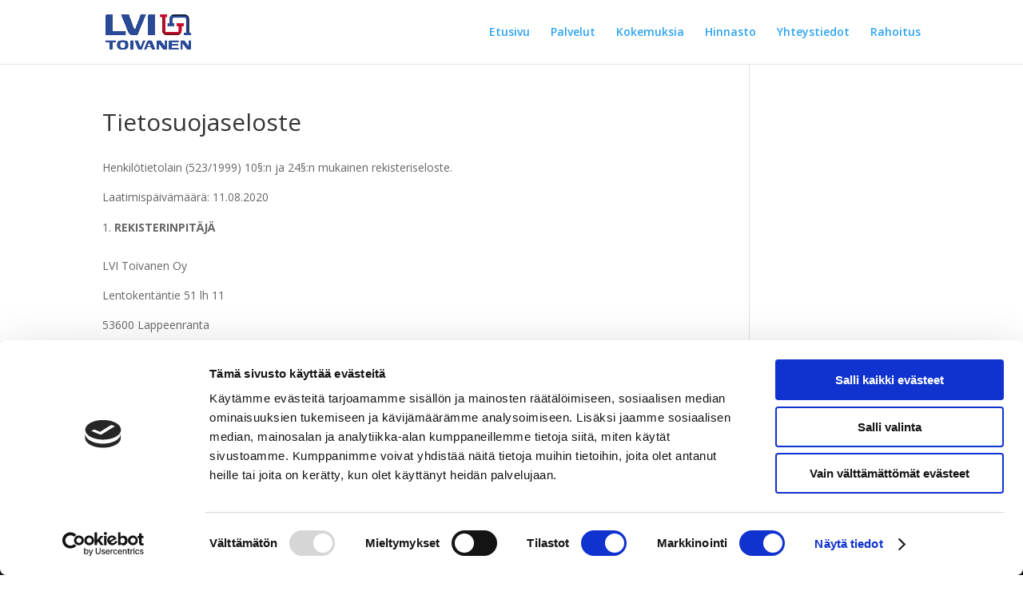

--- FILE ---
content_type: text/css
request_url: https://www.lvi-toivanen.fi/wp-content/plugins/servitium-nps/public/css/servitium-nps-public.css?ver=1.4.2
body_size: 1195
content:
/**
 * All of the CSS for your public-facing functionality should be
 * included in this file.
 */




/* --- General --- */ 

#author{
    font-weight: 400;
    font-size: 16px;
    font-style: italic;
    padding-top: 10px;
    margin-bottom: -20px;
}


/* ----------- speechbubble layout -------------- */
/* ---------------------------------------------- */
.servitium_nps_container_speech.servitium_nps_pysty{
    max-width: 300px!important;
}
.servitium_nps_container_speech.servitium_nps_vaaka{
    max-width: 600px!important;
}

.servitium_nps_container_up{
position: relative;
text-align: center;
background-color: var(--servitium-bg-color);
border: 8px solid var(--servitium-border-color);
}

.servitium_nps_container_up.servitium_nps_pysty:before{
content: ' ';
position: absolute;
width: 0;
height: 0;
left: 35px;
top: 100%;
border: 30px solid;
border-color: var(--servitium-border-color) transparent transparent var(--servitium-border-color);
}

.servitium_nps_container_up.servitium_nps_pysty:after{
content: ' ';
position: absolute;
width: 0;
height: 0;
left: 45px;
top: 100%;
border: 20px solid;
border-color:var(--servitium-bg-color) transparent transparent var(--servitium-bg-color);
}

.servitium_nps_container_up.servitium_nps_vaaka:before{
content: ' ';
position: absolute;
width: 0;
height: 0;
left: 90px;
top: 100%;
border: 45px solid;
border-color: var(--servitium-border-color) transparent transparent var(--servitium-border-color);
}

.servitium_nps_container_up.servitium_nps_vaaka:after{
content: ' ';
position: absolute;
width: 0;
height: 0;
left: 100px;
top: 100%;
border: 35px solid;
border-color:var(--servitium-bg-color) transparent transparent var(--servitium-bg-color);
}

/* nps bottom line */
.servitium_nps_header_speech.servitium_nps_vaaka{
    background-color: var(--servitium-nps-font-color);
    margin:0px;
    padding:10px;
    text-align:center;
}

.servitium_nps_header_speech.servitium_nps_vaaka:after{
    content: "";
    position: absolute;
    height: 5px;
    background: var(--servitium-border-color);
    width: 50%;
    left: 50%;
    transform: translateX(-50%);
}

.servitium_nps_header_speech.servitium_nps_vaaka h2 {
    color: var(--servitium-nps-bg-color);
    font-weight: 900;
    font-size: xxx-large;
    margin-bottom: 0px;
}

.servitium_nps_header_speech.servitium_nps_pysty{
        background-color: var(--servitium-nps-bg-color);
        margin:0px;
        padding:10px;
        text-align:center;
    }

.servitium_nps_header_speech.servitium_nps_pysty h2 {
    color: var(--servitium-nps-font-color);
    font-weight: 900;
    font-size: xxx-large;
    margin-bottom: 0px;
}

/* speechbubble footer */
.servitium_nps_footer_speech img{
    display: inline;
    width:200px;
}
.servitium_nps_footer_speech.servitium_nps_pysty img{
    display: inline;
    width: 150px;
}

.servitium_nps_footer_speech {
    width: 100%;
    text-align: center;
}

.servitium_nps_footer_speech.servitium_nps_vaaka{
    width: 100%;
    text-align: center;
}

.servitium_nps_footer_speech_content{
    display: inline-block;
    position:relative;
    margin: 0 auto;
}


.servitium_nps_container_speech p{
    margin-bottom: 0px;
    font-size:18px;
    color:var(--servitium-feedback-font-color);
}

.servitium_nps_container_speech .servitium_nps_footer_speech_content #servitium_npspoweredby{
    position: absolute !important;
    top: 20px !important;
    transform: translate(-50%, -50%) !important;
    left: 50% !important;
    font-size: 18px !important;
    width: 100%;
}

.servitium_nps_container_speech .servitium_nps_footer_speech_content img{
    padding-top:30px;
}


/* Small Container width */ 
.servitium_nps_small_container .servitium_nps_footer_speech img{
    width: 150px;
}

.servitium_nps_small_container .servitium_nps_container_up.servitium_nps_pysty:before{
    content: ' ';
    position: absolute;
    width: 0;
    height: 0;
    left: 35px;
    border: 30px solid;
    border-color: var(--servitium-border-color) transparent transparent var(--servitium-border-color);
}

.servitium_nps_small_container .servitium_nps_container_up.servitium_nps_pysty:after{
    content: ' ';
    position: absolute;
    width: 0;
    height: 0;
    left: 45px;
    border: 20px solid;
    border-color:var(--servitium-bg-color) transparent transparent var(--servitium-bg-color);
}

.servitium_nps_small_container .servitium_nps_container_up.servitium_nps_vaaka:before{
    content: ' ';
    position: absolute;
    width: 0;
    height: 0;
    left: 20px;
    border: 35px solid;
    border-color: var(--servitium-border-color) transparent transparent var(--servitium-border-color);
}

.servitium_nps_small_container .servitium_nps_container_up.servitium_nps_vaaka:after{
    content: ' ';
    position: absolute;
    width: 0;
    height: 0;
    left: 30px;
    border: 25px solid;
    border-color:var(--servitium-bg-color) transparent transparent var(--servitium-bg-color);
}


/* ----------- normal layout -------------- */
/* ---------------------------------------------- */
.servitium_nps_container{
border:var(--servitium-border-color) 4px solid;
margin: auto;
border-radius: 10px 10px 0px 0px;
    background-color: var(--servitium-bg-color);
}

.servitium_nps_container.servitium_nps_pysty{
    max-width: 300px!important;
}
.servitium_nps_container.servitium_nps_vaaka{
    max-width: 600px!important;
}

.servitium_nps_container p{
text-align:center;
margin-bottom: 0px;
    font-size:18px;
    color:var(--servitium-feedback-font-color);
}

.servitium_nps_slide p{
    font-weight:600;
}

.servitium_nps_header{
background-color: var(--servitium-nps-bg-color);
border-radius: 5px 5px 0px 0px;
margin:0px;
padding:10px;
text-align:center;
}

.nps_hide{
    display:none;
}

.servitium_nps_header h2 {
color:var(--servitium-nps-font-color);
    font-weight: 900;
font-size: xxx-large;
margin-bottom: 0px;
}

.servitium_nps_content{
    padding:20px;
    /*min-height:200px;*/ 
}
.servitium_nps_pysty .servitium_nps_content{
    min-height:300px;
}

.servitium_nps_footer img{
    margin:auto;
    text-align: center;
    width:200px;
}
.servitium_nps_footer{
    position: relative;
    text-align: center;
}

.servitium_nps_slidecontainer{
    min-height:100px;
    position:relative;
}
.servitium_nps_pysty .servitium_nps_slidecontainer{
    height:230px;
}
.servitium_nps_slide{
    display:none; /* hide slides initially to display only one slide*/
    position: absolute;
top: 40%;
left: 50%;
transform: translate(-50%, -50%);
    width: 100%;
padding: 10px;
}

.servitium_nps_nav{
    width: fit-content;
    padding: 20px 70px;
    margin: auto;
    border-bottom: #33ade2 4px solid;
    margin-bottom: 20px;
}
.servitium_nps_pysty .servitium_nps_nav{
    padding: 20px 30px;
}

/* Small container width */
    :not(.servitium_nps_small_container).servitium_nps_vaaka #servitium_npspoweredby{
        position: absolute;
        top: 55%;
        transform: translate(0px, -50%);
        left: 20px;
        font-size: 18px;
    }



/* The dots/bullets/indicators */
.servitium_nps_dot {
  cursor: pointer;
  height: 15px;
  width: 15px;
  margin: 0 2px;
    border: grey solid 2px;
  border-radius: 50%;
  display: inline-block;
  transition: background-color 0.6s ease;
}

.servitium_nps_active, .servitium_nps_dot:hover {
  background-color: var(--servitium-ball-color);
}

/* Fading animation */
 .servitium_nps_fade {
  -webkit-animation-name: fade;
  -webkit-animation-duration: 0.5s;
  animation-name: fade;
  animation-duration: 0.5s;
}

@-webkit-keyframes fade {
  from {opacity: .4}
  to {opacity: 1}
}

@keyframes fade {
  from {opacity: .4}
  to {opacity: 1}
}


--- FILE ---
content_type: application/javascript
request_url: https://files.bpcontent.cloud/2025/06/29/15/20250629150526-DPSTSNSY.js
body_size: 706
content:
window.botpress.init({
  "botId": "06af347e-8a39-4933-bb52-978ef5aa8905",
  "configuration": {
    "version": "v1",
    "composerPlaceholder": " ",
    "botName": "LVI Toivanen",
    "botAvatar": "https://files.bpcontent.cloud/2025/06/29/15/20250629152046-56AWY45N.png",
    "botDescription": "Olen LVI Toivasen asiakaspalvelubotti",
    "website": {},
    "email": {},
    "phone": {},
    "termsOfService": {},
    "privacyPolicy": {},
    "color": "#275bb6",
    "variant": "soft",
    "headerVariant": "glass",
    "themeMode": "light",
    "fontFamily": "ibm",
    "radius": 4,
    "feedbackEnabled": false,
    "footer": "[⚡ by Botpress](https://botpress.com/?from=webchat)",
    "additionalStylesheetUrl": "https://files.bpcontent.cloud/2025/07/02/20/20250702203145-50Y351E1.css"
  },
  "clientId": "85eebbf5-74f7-40a5-8ea8-e36a6f051089"
});

--- FILE ---
content_type: application/x-javascript
request_url: https://consentcdn.cookiebot.com/consentconfig/c6280472-7aa0-45e2-bad0-b7536819d627/lvi-toivanen.fi/configuration.js
body_size: 196
content:
CookieConsent.configuration.tags.push({id:53661534,type:"script",tagID:"",innerHash:"",outerHash:"",tagHash:"14829781727691",url:"https://www.googletagmanager.com/gtag/js?id=AW-10850337487",resolvedUrl:"https://www.googletagmanager.com/gtag/js?id=AW-10850337487",cat:[4]});CookieConsent.configuration.tags.push({id:53661535,type:"script",tagID:"",innerHash:"",outerHash:"",tagHash:"4052531798924",url:"https://www.googletagmanager.com/gtag/js?id=G-KDZ58XLB91",resolvedUrl:"https://www.googletagmanager.com/gtag/js?id=G-KDZ58XLB91",cat:[3]});CookieConsent.configuration.tags.push({id:53661536,type:"script",tagID:"",innerHash:"",outerHash:"",tagHash:"11375075657553",url:"",resolvedUrl:"",cat:[4]});CookieConsent.configuration.tags.push({id:53661537,type:"image",tagID:"",innerHash:"",outerHash:"",tagHash:"12555598456533",url:"https://secure.adnxs.com/seg?member_id=7458&add_code=136658A&t=2",resolvedUrl:"https://secure.adnxs.com/seg?member_id=7458&add_code=136658A&t=2",cat:[4]});CookieConsent.configuration.tags.push({id:53661538,type:"script",tagID:"",innerHash:"",outerHash:"",tagHash:"10921848252141",url:"https://www.googletagmanager.com/gtag/js?id=AW-803332917",resolvedUrl:"https://www.googletagmanager.com/gtag/js?id=AW-803332917",cat:[4]});CookieConsent.configuration.tags.push({id:53661539,type:"script",tagID:"",innerHash:"",outerHash:"",tagHash:"16322811877851",url:"https://consent.cookiebot.com/uc.js",resolvedUrl:"https://consent.cookiebot.com/uc.js",cat:[1]});